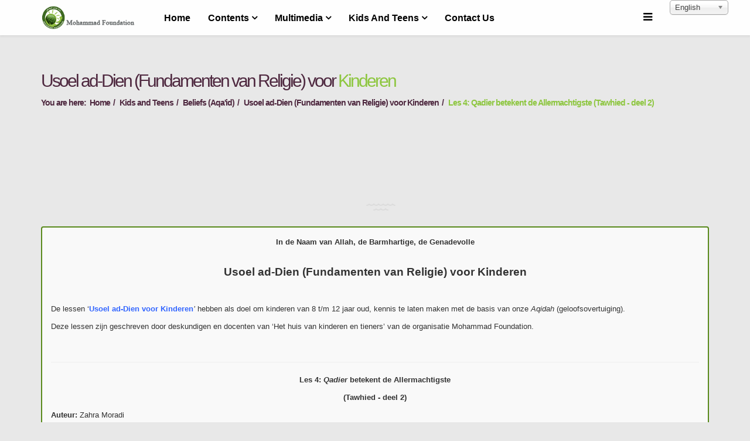

--- FILE ---
content_type: text/html; charset=utf-8
request_url: https://mohammadfnd.org/en/kids-and-teens/beliefs-aqa-id/usoel-ad-dien-fundamenten-van-religie-voor-kinderen/979-usoel-ad-dien-voor-kinderen-4
body_size: 8138
content:
<!DOCTYPE html>
<html xmlns="http://www.w3.org/1999/xhtml" xml:lang="en-gb" lang="en-gb" dir="ltr">
<head>
<meta http-equiv="X-UA-Compatible" content="IE=edge">
<meta name="viewport" content="width=device-width, initial-scale=1">
<base href="https://mohammadfnd.org/en/kids-and-teens/beliefs-aqa-id/usoel-ad-dien-fundamenten-van-religie-voor-kinderen/979-usoel-ad-dien-voor-kinderen-4" />
<meta http-equiv="content-type" content="text/html; charset=utf-8" />
<meta name="keywords" content="Usoel ad-Dien (Fundamenten van Religie) voor Kinderen" />
<meta name="author" content="Super User" />
<title>Les 4: Qadier betekent de Allermachtigste  (Tawhied - deel 2)</title>
<link href="/images/photos/mainPage/favicon16x16.png" rel="shortcut icon" type="image/vnd.microsoft.icon" />
<link href="https://mohammadfnd.org/en/component/search/?Itemid=2517&amp;catid=323&amp;id=979&amp;format=opensearch" rel="search" title="Search بنیاد علمی فرهنگی محمد (ص)" type="application/opensearchdescription+xml" />
<link rel="stylesheet" href="/media/com_jchoptimize/cache/css/5e52321ce88a54d24ec8fdf9fb123111.css" />
<meta name="samandehi" content="233563047"/>
<script src="/media/com_jchoptimize/cache/js/71661e76a9e14a854f3887c01dc012d7.js"></script>
<script type="text/javascript">jQuery(window).on('load',function(){new JCaption('img.caption');});jQuery("document").ready(function(){jQuery('audio,video').on('play',function(e){var that=e.target;jQuery.each(jQuery('audio,video'),function(){if(that!=this)
this.pause();});});});jQuery(function($){initChosen();$("body").on("subform-row-add",initChosen);function initChosen(event,container)
{container=container||document;$(container).find(".advancedSelect").chosen({"disable_search_threshold":10,"search_contains":true,"allow_single_deselect":true,"placeholder_text_multiple":"Type or select some options","placeholder_text_single":"Select an option","no_results_text":"No results match"});}});</script>




<meta name="google-site-verification" content="hul6Rc6FYEulTWh_h9wa-ttKdijRg11G0DHgLloUW3k" />


<script>
  (function(i,s,o,g,r,a,m){i['GoogleAnalyticsObject']=r;i[r]=i[r]||function(){
  (i[r].q=i[r].q||[]).push(arguments)},i[r].l=1*new Date();a=s.createElement(o),
  m=s.getElementsByTagName(o)[0];a.async=1;a.src=g;m.parentNode.insertBefore(a,m)
  })(window,document,'script','//www.google-analytics.com/analytics.js','ga');

  ga('create', 'UA-120198050-1', 'auto');
  ga('send', 'pageview');

</script>
<!-- Universal Google Analytics Plugin by PB Web Development -->


</head><body class="site com-content view-article no-layout no-task itemid-2517 en-gb ltr  sticky-header layout-fluid">
<div class="body-innerwrapper">
<header id="sp-header"><div class="container"><div class="row"><div id="sp-logo" class="col-4 col-lg-2 d-none d-lg-block"><div class="sp-column "><a class="logo" href="/"><h1><img class="sp-default-logo" src="/images/photos/mainPage/logoEn.png" alt="بنیاد علمی فرهنگی محمد (ص)"></h1></a></div></div><div id="sp-menu" class="col-lg-9 "><div class="sp-column ">	<div class='sp-megamenu-wrapper'>
<a id="offcanvas-toggler" href="#"><i class="fa fa-bars"></i></a>
<ul class="sp-megamenu-parent menu-zoom hidden-sm hidden-xs"><li class="sp-menu-item"><a  href="/en/"  >Home</a></li><li class="sp-menu-item sp-has-child"><a  href="/en/articles"  >Contents</a><div class="sp-dropdown sp-dropdown-main sp-menu-right" style="width: 330px;"><div class="sp-dropdown-inner"><ul class="sp-dropdown-items"><li class="sp-menu-item sp-has-child"><a  href="/en/articles-h/ahlul-bayt"  >	Ahlul Bayt</a><div class="sp-dropdown sp-dropdown-sub sp-menu-right" style="width: 330px;"><div class="sp-dropdown-inner"><ul class="sp-dropdown-items"><li class="sp-menu-item"><a  href="/en/articles-h/ahlul-bayt/prophet-mohummad"  >Prophet Muhammad (PBUH)</a></li><li class="sp-menu-item"><a  href="/en/articles-h/ahlul-bayt/imam-ali-en"  >Imam Ali (AS)</a></li><li class="sp-menu-item"><a  href="/en/articles-h/ahlul-bayt/fatima-zahra-en"  >Fatima Zahra (AS)</a></li><li class="sp-menu-item"><a  href="/en/articles-h/ahlul-bayt/imam-hassan-en"  >Imam Hassan (AS)</a></li><li class="sp-menu-item"><a  href="/en/articles-h/ahlul-bayt/imam-hussain"  >Imam Hussain (AS)</a></li><li class="sp-menu-item"><a  href="/en/articles-h/ahlul-bayt/imam-sajjad-en"  >Imam Sajjad (AS)</a></li><li class="sp-menu-item"><a  href="/en/articles-h/ahlul-bayt/imam-baqir-en"  >Imam Baqir (AS)</a></li><li class="sp-menu-item"><a  href="/en/articles-h/ahlul-bayt/imam-sadiq-en"  >Imam Sadiq (AS)</a></li><li class="sp-menu-item"><a  href="/en/articles-h/ahlul-bayt/imam-kadhim-en"  >Imam Kadhim (AS)</a></li><li class="sp-menu-item"><a  href="/en/articles-h/ahlul-bayt/imam-rida-en"  >Imam Rida (AS)</a></li><li class="sp-menu-item"><a  href="/en/articles-h/ahlul-bayt/imam-jawad-en"  >Imam Jawad (AS)</a></li><li class="sp-menu-item"><a  href="/en/articles-h/ahlul-bayt/imam-hadi-en"  >Imam Hadi (AS)</a></li><li class="sp-menu-item"><a  href="/en/articles-h/ahlul-bayt/imam-hassan-al-askari-en"  >Imam Hassan Al-Askari (AS)</a></li><li class="sp-menu-item"><a  href="/en/articles-h/ahlul-bayt/awaited-savior"  >Awaited Savior</a></li><li class="sp-menu-item"><a  href="/en/articles-h/ahlul-bayt/ahlul-bayt-companions-en"  >The Companions of Ahlul-Bayt (as)</a></li></ul></div></div></li><li class="sp-menu-item sp-has-child"><a  href="/en/articles-h/who-are-the-shia-en"  >Who Are the Shia and What Do They Say?</a><div class="sp-dropdown sp-dropdown-sub sp-menu-right" style="width: 330px;"><div class="sp-dropdown-inner"><ul class="sp-dropdown-items"><li class="sp-menu-item"><a  href="/en/articles-h/who-are-the-shia-en"  >English Edition</a></li><li class="sp-menu-item"><a  href="http://www.ivu.mohammadfnd.org/index.php/darsname/whoisshia"  >Persian Edition</a></li><li class="sp-menu-item"><a  href="https://mohammadfnd.org/fr/contexte/qui-sont-les-chiites-et-que-disent-ils"  >French Edition</a></li><li class="sp-menu-item"><a  href="https://mohammadfnd.org/de/kontext/wer-sind-die-schiiten-und-was-sagen-sie"  >German Edition</a></li><li class="sp-menu-item"><a  href="https://mohammadfnd.org/es/contenido/quien-es-el-chii-y-que-dice" rel="noopener noreferrer" target="_blank" >Spanish Edition</a></li></ul></div></div></li><li class="sp-menu-item sp-has-child"><a  href="/en/articles-h/usool-ad-deen-en"  >USOOL AD-DEEN (ROOTS OF RELIGION) FOR CHILDREN</a><div class="sp-dropdown sp-dropdown-sub sp-menu-right" style="width: 330px;"><div class="sp-dropdown-inner"><ul class="sp-dropdown-items"><li class="sp-menu-item"><a  href="/en/articles-h/usool-ad-deen-en"  >English Edition</a></li><li class="sp-menu-item"><a  href="https://mohammadfnd.org/fa/kids-fa/lifeexperience/children-skills/ossole-din"  >Persian Edition</a></li><li class="sp-menu-item"><a  href="https://mohammadfnd.org/fr/contexte/oussoul-ed-dine-les-racines-de-la-religion-pour-enfants"  >French Edition</a></li><li class="sp-menu-item"><a  href="https://mohammadfnd.org/de/kontext/usool-al-deen-die-wurzeln-der-religion-fur-kinder"  >German Edition</a></li><li class="sp-menu-item"><a  href="https://mohammadfnd.org/en/kids-and-teens/beliefs-aqa-id/usoel-ad-dien-fundamenten-van-religie-voor-kinderen"  >Dutch Edition</a></li><li class="sp-menu-item"><a  href="https://mohammadfnd.org/en/kids-and-teens/beliefs-aqa-id/usool-ad-deen-religionens-rodder-for-born"  >Danish Edition</a></li></ul></div></div></li><li class="sp-menu-item sp-has-child"><a  href="#"  >Occasions</a><div class="sp-dropdown sp-dropdown-sub sp-menu-right" style="width: 330px;"><div class="sp-dropdown-inner"><ul class="sp-dropdown-items"><li class="sp-menu-item"><a  href="/en/articles-h/occasions/ghadir-list"  >Ghadir</a></li><li class="sp-menu-item"><a  href="/en/articles-h/occasions/christmas"  >Christmas</a></li><li class="sp-menu-item"><a  href="/en/articles-h/occasions/muharram"  >Muharram</a></li><li class="sp-menu-item"><a  href="/en/articles-h/occasions/sha-ban"  >Sha'ban</a></li></ul></div></div></li></ul></div></div></li><li class="sp-menu-item sp-has-child"><a  href="#"  >Multimedia</a><div class="sp-dropdown sp-dropdown-main sp-menu-right" style="width: 330px;"><div class="sp-dropdown-inner"><ul class="sp-dropdown-items"><li class="sp-menu-item"><a  href="/en/multimedia/clips-en"  >Clips</a></li><li class="sp-menu-item"><a  href="/en/multimedia/brochure-cards"  >Brochures and Cards</a></li></ul></div></div></li><li class="sp-menu-item sp-has-child alias-parent-active"><a  href="/en/kids-and-teens"  >Kids and Teens</a><div class="sp-dropdown sp-dropdown-main sp-menu-right" style="width: 330px;"><div class="sp-dropdown-inner"><ul class="sp-dropdown-items"><li class="sp-menu-item alias-parent-active"><a  href="/en/kids-and-teens/beliefs-aqa-id"  >Beliefs (Aqa'id)</a></li><li class="sp-menu-item"><a  href="/en/kids-and-teens/prophets-and-ahlul-bayt"  >Prophets and Ahlul Bayt</a></li><li class="sp-menu-item"><a  href="/en/kids-and-teens/morals-and-ethics-akhlaq"  > Morals and Ethics (Akhlaq)</a></li><li class="sp-menu-item"><a  href="/en/kids-and-teens/quran"  >Quran</a></li><li class="sp-menu-item"><a  href="/en/kids-and-teens/islamic-laws-fiqh"  >Islamic Laws (Fiqh)</a></li><li class="sp-menu-item"><a  href="/en/kids-and-teens/poem-and-story"  >Poem and Story</a></li><li class="sp-menu-item"><a  href="/en/kids-and-teens/kids-clip"  >Clip</a></li></ul></div></div></li><li class="sp-menu-item"><a  href="/en/contact-us"  >Contact Us</a></li></ul>	</div>
</div></div><div id="sp-top1" class="col-lg-1 "><div class="sp-column "><div class="sp-module "><div class="sp-module-content"><div class="mod-languages">
<form name="lang" method="post" action="https://mohammadfnd.org/en/kids-and-teens/beliefs-aqa-id/usoel-ad-dien-fundamenten-van-religie-voor-kinderen/979-usoel-ad-dien-voor-kinderen-4">
<select class="inputbox advancedSelect" onchange="document.location.replace(this.value);" >
<option dir="rtl" value="/fa/" >
		فارسی</option>
<option dir="ltr" value="/en/kids-and-teens/beliefs-aqa-id/usoel-ad-dien-fundamenten-van-religie-voor-kinderen/979-usoel-ad-dien-voor-kinderen-4" selected="selected">
		English</option>
<option dir="ltr" value="/fr/" >
		Français</option>
<option dir="ltr" value="/es/" >
		Español</option>
<option dir="ltr" value="/de/" >
		Deutsch</option>
</select>
</form>
</div>
</div></div></div></div></div></div></header><section id="sp-page-title"><div class="row"><div id="sp-title" class="col-lg-12 "><div class="sp-column "><div class="sp-page-title"><div class="container"><h2>Usoel ad-Dien (Fundamenten van Religie) voor Kinderen</h2>
<ol class="breadcrumb">
<span>You are here: &#160;</span><li><a href="/en/" class="pathway">Home</a></li><li><a href="/en/kids-and-teens" class="pathway">Kids and Teens</a></li><li><a href="/en/kids-and-teens/beliefs-aqa-id" class="pathway">Beliefs (Aqa'id)</a></li><li><a href="/en/kids-and-teens/beliefs-aqa-id/usoel-ad-dien-fundamenten-van-religie-voor-kinderen" class="pathway">Usoel ad-Dien (Fundamenten van Religie) voor Kinderen</a></li><li class="active">Les 4: Qadier betekent de Allermachtigste  (Tawhied - deel 2)</li></ol>
</div></div></div></div></div></section><section id="sp-main-body"><div class="container"><div class="row"><div id="sp-component" class="col-lg-12 "><div class="sp-column "><div id="system-message-container">
</div>
<article class="item item-page" itemscope itemtype="http://schema.org/Article">
<meta itemprop="inLanguage" content="en-GB" />
<div class="entry-header">
</div>
<div itemprop="articleBody">
<div style="font-size: 10pt; line-height: 150%; position: relative; top: 60px; bottom: 20px; background-color: #f9f9f9; width: 100%; margin: auto auto 80px; border-radius: 4px; padding: 15px; border: 2px solid #59891b; text-align: justify;">
<p dir="ltr" style="margin-bottom: 8pt; text-align: center;" align="center"><strong><span>In de Naam van Allah, de Barmhartige, de Genadevolle</span></strong></p>
<h2 dir="ltr" style="margin-bottom: 8pt; text-align: center;" align="center"><span style="font-size: 14pt;"><strong>Usoel ad-Dien (Fundamenten van Religie) voor Kinderen</strong></span></h2>
<p>&nbsp;</p>
<p style="text-align: justify;"><span>De lessen ‘<a href="/en/kids-and-teens/beliefs-aqa-id/usoel-ad-dien-fundamenten-van-religie-voor-kinderen" style="color: #3366ff;" title="Usoel ad-Dien (Fundamenten van Religie) voor Kinderen"><strong>Usoel ad-Dien voor Kinderen</strong></a><em>’</em> hebben als doel om kinderen van 8 t/m 12 jaar oud, kennis te laten maken met de basis van onze <em>Aqidah</em> (geloofsovertuiging). </span></p>
<p style="text-align: justify;"><span>Deze lessen zijn geschreven door deskundigen en docenten van ‘Het huis van kinderen en tieners’ van de organisatie Mohammad Foundation.</span></p>
<p>&nbsp; &nbsp;</p>
<hr style="font-size: 13.3333px;" />
<p style="text-align: center;" align="center"><strong><span>Les 4: <em>Qadier</em> betekent de Allermachtigste</span></strong></p>
<p style="text-align: center;" align="center"><strong><span>(Tawhied - deel 2)</span></strong></p>
<p><strong><span>Auteur: </span></strong><span>Zahra Moradi</span></p>
<p><strong><span>Vertaling: </span></strong><span>Sayed Sadjad Alawy &amp; Sayed Ali Djawad Alawy</span></p>
<p><strong><span>Met dank aan: </span></strong><span>Simin Rafati, Fatemeh Arzani, Milad Daliri</span></p>
<hr />
<p><strong>&nbsp; &nbsp;</strong></p>
<p><span></span><strong style="font-size: 10pt;"><span>Herinnering:</span></strong><span style="font-size: 10pt;">Er is niks, wat Allah (swt) niet zou kunnen. Dus wordt niet hopeloos in tijden van moeilijkheden en problemen, maar vraag om hulp aan Allah (swt), die <em>Qadier</em> is.</span></p>
<p style="margin-bottom: 6pt; text-align: justify;"><strong><span>&nbsp; &nbsp;</span></strong></p>
<p style="margin-bottom: 6pt; text-align: justify;"><strong><span>Inhoud van de les:</span></strong></p>
<p style="margin-bottom: 6pt; text-align: justify;"><span>Tijdens de <span style="color: #3366ff;"><a href="/en/kids-and-teens/beliefs-aqa-id/usoel-ad-dien-fundamenten-van-religie-voor-kinderen/978-usoel-ad-dien-voor-kinderen-3" style="color: #3366ff;" title="Les 3: Rab betekent een Zorgzame Meester (Tawhied - deel 2)">vorige les</a></span> hebben wij gesproken over de Schone namen van Allah (swt). </span></p>
<p style="margin-bottom: 12pt; text-align: justify;"><span>Wij hebben gezegd dat Allah (swt) 99 namen heeft en hebben een aantal van deze namen geleerd, zoals: <em>Ahad</em>, <em>Samad</em> en <em>Rab</em>. </span></p>
<p style="text-align: justify;"><span style="color: red;">{Terwijl de docent deze namen opnoemt, schrijft hij de namen op het bord, samen met de betekenissen.}</span></p>
<p style="text-align: justify;"><em><span>Ahad</span></em><span> betekent: Hij die de enige is en geen gelijken heeft. </span></p>
<p style="text-align: justify;"><em><span>Samad</span></em><span> betekent: Hij die geen tekortkomingen, zwakke plekken, ziektes, dood etc. kent</span></p>
<p style="text-align: justify;"><em><span>Rab</span></em><span> betekent: Hij die een Schepper, Heerser, Meester, Docent, Oppasser of Zorgdrager is voor ons allemaal. </span><span>Onze lieve Profeet (saws) heeft gezegd:</span></p>
<p style="text-align: center;" align="center"><span>‘Elk persoon die de 99 namen van Allah (swt) leert, dus de juiste betekenissen begrijpt en erkent dat Allah (swt) is zoals de namen zeggen, zal de hemel betreden.’<a href="#ftn1" id="ftnref1" name="_ftnref1">[1]</a></span></p>
<p style="text-align: justify;"><span>Dus jullie kennen en begrijpen de volgende namen al: <em>Ahad</em>, <em>Samad</em> en <em>Rab</em>. </span></p>
<p style="text-align: justify;"><span>Als jullie geloven dat Allah (swt) daadwerkelijk <em>Ahad</em> is, dat Allah (swt) daadwerkelijk <em>Samad</em> is en dat Allah (swt) daadwerkelijk <em>Rab</em> is en ook zo met de andere <strong>Schone namen van Allah (swt)</strong>, dan zullen jullie de hemel betreden.</span></p>
<p style="text-align: justify;"><span>Tot vandaag hebben wij gesproken over 3 namen van Allah (swt).</span></p>
<p style="text-align: justify;"><span>Vandaag gaan wij het hebben over nog een van de <strong>Schone namen van Allah (swt)</strong>: <em>Qadier</em>.</span></p>
<p style="margin-bottom: 18pt; text-align: justify;"><em><span>Qadier</span></em><span> is iemand die ten alle tijden, in iedere situatie, heel machtig is. </span></p>
<p style="margin-bottom: 18pt; text-align: justify;"><span style="color: red;">{De docent schrijft op het bord: <em>Qadier</em> is de Almachtige.}</span></p>
<p style="text-align: justify;"><span>Wij kennen veel mensen, of hebben veel gehoord over hen, die de beste waren in bijvoorbeeld een bepaalde sport. Door middel van het trainen en doorzettingsvermogen hebben zij ervoor gezorgd dat zij de beste zijn geworden in hun vakgebied.</span></p>
<p style="text-align: justify; text-indent: -18pt; padding-left: 60px;"><span>-<span>&nbsp; &nbsp; </span></span><span>Sommigen van hen zijn kampioen met zwemmen en kunnen met veel snelheid en vaardigheid zwemmen.</span></p>
<p style="text-align: justify; text-indent: -18pt; padding-left: 60px;"><span>-<span>&nbsp; &nbsp; </span></span><span>Sommigen zijn kampioen in rennen en kunnen heel snel rennen.</span></p>
<p style="text-align: justify; text-indent: -18pt; padding-left: 60px;"><span>-<span>&nbsp; &nbsp; </span></span><span>Sommigen zijn kampioen in springen en kunnen heel goed hoogspringen.</span></p>
<p style="text-align: justify; text-indent: -18pt; padding-left: 60px;"><span>-<span>&nbsp; &nbsp; </span></span><span>Sommigen zijn kampioen gewichtheffen en kunnen zeer zware gewichten van de grond optillen.</span></p>
<p style="text-align: justify; text-indent: -18pt; padding-left: 60px;"><span>-<span>&nbsp; &nbsp; </span></span><span>Anderen zijn kampioen geworden met voetbal en hebben veel prijzen gewonnen. </span></p>
<p style="text-align: justify;"><span>Kinderen, al deze kampioenen zijn beperkt in hun kracht en zijn slechts kampioen (de beste) in 1 vakgebied. Wij hebben in de wereld geen enkele kampioen die al deze eigenschappen bezit en die kampioen (de beste) is in alle sporten.</span></p>
<p style="text-align: justify;"><span>Bijvoorbeeld, iemand die en de snelste renner en de sterkste gewichtheffer en de beste jager en de meest vaardige zwemmer en ook de beste doelpuntenmaker is. Dus, er is niemand die kan beweren dat hij tussen alle mensen in de wereld, de machtigste en sterkste is. Het kan zijn dat zijn spierballen, bij het gewichtheffen, groter zijn dan die van de rest: Maar, is hij ook de beste renner? Is hij ook de beste zwemmer? Is hij ook de krachtigste gymnast?</span></p>
<p style="text-align: justify;"><span>Dus, al zouden wij allen de beste zijn, dan nog is onze kracht beperkt. </span></p>
<p style="text-align: justify;"><span>Wij hebben deze beperkte kracht niet eens van onszelf, maar van Allah (swt), die dit aan ons heeft geschonken.</span></p>
<p style="text-align: justify;"><span>Als Allah (swt) aan onze handen en voeten geen kracht en beweging had gegeven, dan konden wij niet eens een glas water inschenken en opdrinken!</span></p>
<p style="text-align: justify;"><span>Maar de macht van Allah (swt) verschilt met onze macht en die van andere schepselen. Allah (swt) is <em>Qadier</em>, oftewel Hij is altijd en overal zeer Machtig. Hij is de Allermachtigste.</span></p>
<p style="text-align: justify; text-indent: -18pt; padding-left: 60px;"><span>-<span>&nbsp; &nbsp; </span></span><span>Zijn macht heeft geen enkele beperking.</span></p>
<p style="text-align: justify; text-indent: -18pt; padding-left: 60px;"><span>-<span>&nbsp; &nbsp; </span></span><span>Terwijl de tijd verder gaat, wordt Zijn macht niet minder.</span></p>
<p style="text-align: justify; text-indent: -18pt; padding-left: 60px;"><span>-<span>&nbsp; &nbsp; </span></span><span>Zijn macht is van niks/niemand afhankelijk.</span></p>
<p style="text-align: justify; text-indent: -18pt; padding-left: 60px;"><span>-<span>&nbsp; &nbsp; </span></span><span>Iedere creatie/schepsel, die macht heeft, heeft het van Hem.</span></p>
<p style="text-align: justify;"><span>Kijk eens om jullie heen. De mooie hemel (lucht), de schijnende zon, groenkleurige en vruchtbare bomen en planten, de hoge bergen, de diepe oceanen, de mensen. Wie heeft ons zo kunnen creëren? Wie heeft ons (mensen) en de rest van de schepselen macht geschonken? De Almachtige Allah (swt)!</span></p>
<p style="text-align: justify;"><span>Allah (swt) is almachtig. Alles wat Hij wenst, kan Hij ook uitvoeren. Er is een vers (ayah) in de Koran die zegt:</span></p>
<p style="text-align: center;" align="center"><span dir="RTL" style="font-family: Tahoma, sans-serif; color: #00b050;">إِنَّ اللَّهَ عَلى‏ كُلِّ شَيْ‏ءٍ قَدير</span><a href="#ftn2" id="ftnref2" name="_ftnref2">[2]</a></p>
<p style="text-align: center;" align="center"><span>Innallaha ‘ala kolli shay’in Qadier</span></p>
<p style="text-align: center;" align="center"><span>Allah (swt) is Almachtig</span><span>, </span><span>oftewel Allah (swt) is tot alles in staat.</span></p>
<p style="text-align: justify;"><span>Allah (swt) is zo machtig dat als Hij iets wil en de gehele schepping haar krachten verzamelt om tegen Hem in te gaan, zij daar niet in zullen slagen en hetgeen zal gebeuren dat Hij wenst. Aan de andere kant, als alle wezens hun krachten verzamelen om hetgeen te doen wat Allah (swt) niet wil, dan zullen zij daar niet in slagen.</span></p>
<p style="text-align: justify;"><span>Wij hebben zo een machtige Allah (swt)! Dus bij alles wat jij doet, vraag Hem om jou te steunen en vergeet niet: twijfel nooit aan Zijn macht. Allah (swt) die de maan, de zon, de aarde, de bergen, de bossen, het gras (bomen &amp; planten) en verschillende soorten wezens heeft geschapen, heeft ook de macht om onze kleine en grote moeilijkheden en problemen op te lossen. Hij is de Almachtige en tegelijkertijd ook de Aardigste.</span></p>
<p>&nbsp;</p>
<hr align="left" size="1" width="33%" />
<p style="text-align: justify;"><a href="#ftnref1" id="ftnref1" name="ftn1">[1]</a><span>Al-Tawhied, Saduq, p. 194.</span></p>
<p style="text-align: justify;"><a href="#ftnref2" id="ftnref2" name="ftn2">[2]</a><span>Surah al-Baqarah, vers 20, 109 en 148.</span></p>
</div>	</div>
<ul class="pager pagenav">
<li class="previous">
<a class="hasTooltip" title="Les 3: Rab betekent een Zorgzame Meester  (Tawhied - deel 2)" aria-label="Previous article: Les 3: Rab betekent een Zorgzame Meester  (Tawhied - deel 2)" href="/en/kids-and-teens/beliefs-aqa-id/usoel-ad-dien-fundamenten-van-religie-voor-kinderen/978-usoel-ad-dien-voor-kinderen-3" rel="prev">
<span class="icon-chevron-left" aria-hidden="true"></span> <span aria-hidden="true">Prev</span>	</a>
</li>
<li class="next">
<a class="hasTooltip" title="Les 5: Basier betekent Hij die van alles op de hoogte is  (Tawhied - deel 4)" aria-label="Next article: Les 5: Basier betekent Hij die van alles op de hoogte is  (Tawhied - deel 4)" href="/en/kids-and-teens/beliefs-aqa-id/usoel-ad-dien-fundamenten-van-religie-voor-kinderen/980-usoel-ad-dien-voor-kinderen-5" rel="next">
<span aria-hidden="true">Next</span> <span class="icon-chevron-right" aria-hidden="true"></span>	</a>
</li>
</ul>
</article>
</div></div></div></div></section><section id="sp-bottom"><div class="container"><div class="row"><div id="sp-bottom1" class="col-md-3 col-lg-4 "><div class="sp-column "><div class="sp-module "><div class="sp-module-content">
<div class="custom"  >
<p>&nbsp;<img src="/images/photos/mainPage/MFNDLogo-128x128.png" alt="" style="display: block; margin-left: auto; margin-right: auto;" /></p>
<p style="text-align: center;">Mohammad Foundation</p>
<p>&nbsp;</p></div>
</div></div></div></div><div id="sp-bottom2" class="col-md-3 col-lg-4 "><div class="sp-column "><div class="sp-module "><h3 class="sp-module-title">Join us</h3><div class="sp-module-content">
<div class="custom"  >
<p><a href="https://telegram.me/MohammadFoundation" target="_blank" rel="noopener noreferrer" class="telegram" title="Telegram"></a></p>
<p>&nbsp;<a href="https://www.instagram.com/mohammad_foundation" target="_blank" rel="noopener noreferrer" class="instagram" title="Instagram"></a></p>
<p>&nbsp;<a href="https://www.youtube.com/channel/UC7OICGvsv7PyPchs6zOHV7w" target="_blank" rel="noopener noreferrer" class="youtube" title="YouTube"></a></p>
<p>&nbsp;<a href="https://www.facebook.com/mohammadfnd" target="_blank" rel="noopener noreferrer" class="facebook" title="Facebook"></a></p>
<p>&nbsp;<a href="https://twitter.com/Mohammadfnd" target="_blank" rel="noopener noreferrer" class="twitter" title="Twitter"></a></p>
<p>&nbsp;<a href="http://www.aparat.com/bonyad.mohammad" target="_blank" rel="noopener noreferrer" class="aparat" title="Aparat"></a></p></div>
</div></div></div></div><div id="sp-bottom3" class="col-lg-4 "><div class="sp-column "><div class="sp-module "><h3 class="sp-module-title">Contact Info</h3><div class="sp-module-content">
<div class="custom"  >
<p><a class="phone" style="direction: ltr;"> (+98) 21 - 33 00 47 65 </a></p>
<p><a href="mailto:Info@mohammadfnd.org" class="email" style="direction: ltr;"> info@mohammadfnd.org</a></p></div>
</div></div></div></div></div></div></section><footer id="sp-footer"><div class="container"><div class="row"><div id="sp-footer1" class="col-lg-12 "><div class="sp-column "><span class="sp-copyright"> ©2016-2025 Mohammad Foundation All Rights Reserved.</span></div></div></div></div></footer>
<div class="offcanvas-menu">
<a href="#" class="close-offcanvas"><i class="fa fa-remove"></i></a>
<div class="offcanvas-inner">
<div class="sp-module "><div class="sp-module-content"><ul class="nav menu">
<li class="item-1169"><a href="/en/" >Home</a></li><li class="item-1566 deeper parent"><a href="/en/articles" >Contents</a><span class="offcanvas-menu-toggler collapsed" data-toggle="collapse" data-target="#collapse-menu-1566" aria-expanded="false" aria-controls="collapse-menu-1566"><i class="fa fa-plus"></i><i class="fa fa-minus"></i></span><ul class="collapse" id="collapse-menu-1566"><li class="item-1705 deeper parent"><a href="/en/articles-h/ahlul-bayt" >	Ahlul Bayt</a><span class="offcanvas-menu-toggler collapsed" data-toggle="collapse" data-target="#collapse-menu-1705" aria-expanded="false" aria-controls="collapse-menu-1705"><i class="fa fa-plus"></i><i class="fa fa-minus"></i></span><ul class="collapse" id="collapse-menu-1705"><li class="item-1576"><a href="/en/articles-h/ahlul-bayt/prophet-mohummad" >Prophet Muhammad (PBUH)</a></li><li class="item-1723"><a href="/en/articles-h/ahlul-bayt/imam-ali-en" >Imam Ali (AS)</a></li><li class="item-1794"><a href="/en/articles-h/ahlul-bayt/fatima-zahra-en" >Fatima Zahra (AS)</a></li><li class="item-1950"><a href="/en/articles-h/ahlul-bayt/imam-hassan-en" >Imam Hassan (AS)</a></li><li class="item-1571"><a href="/en/articles-h/ahlul-bayt/imam-hussain" >Imam Hussain (AS)</a></li><li class="item-1957"><a href="/en/articles-h/ahlul-bayt/imam-sajjad-en" >Imam Sajjad (AS)</a></li><li class="item-1830"><a href="/en/articles-h/ahlul-bayt/imam-baqir-en" >Imam Baqir (AS)</a></li><li class="item-1955"><a href="/en/articles-h/ahlul-bayt/imam-sadiq-en" >Imam Sadiq (AS)</a></li><li class="item-1951"><a href="/en/articles-h/ahlul-bayt/imam-kadhim-en" >Imam Kadhim (AS)</a></li><li class="item-1724"><a href="/en/articles-h/ahlul-bayt/imam-rida-en" >Imam Rida (AS)</a></li><li class="item-1952"><a href="/en/articles-h/ahlul-bayt/imam-jawad-en" >Imam Jawad (AS)</a></li><li class="item-1953"><a href="/en/articles-h/ahlul-bayt/imam-hadi-en" >Imam Hadi (AS)</a></li><li class="item-1725"><a href="/en/articles-h/ahlul-bayt/imam-hassan-al-askari-en" >Imam Hassan Al-Askari (AS)</a></li><li class="item-1575"><a href="/en/articles-h/ahlul-bayt/awaited-savior" >Awaited Savior</a></li><li class="item-1796"><a href="/en/articles-h/ahlul-bayt/ahlul-bayt-companions-en" >The Companions of Ahlul-Bayt (as)</a></li></ul></li><li class="item-1697 deeper parent"><a href="/en/articles-h/who-are-the-shia-en" >Who Are the Shia and What Do They Say?</a><span class="offcanvas-menu-toggler collapsed" data-toggle="collapse" data-target="#collapse-menu-1697" aria-expanded="false" aria-controls="collapse-menu-1697"><i class="fa fa-plus"></i><i class="fa fa-minus"></i></span><ul class="collapse" id="collapse-menu-1697"><li class="item-2676"><a href="/en/articles-h/who-are-the-shia-en" >English Edition</a></li><li class="item-2613"><a href="http://www.ivu.mohammadfnd.org/index.php/darsname/whoisshia" >Persian Edition</a></li><li class="item-2610"><a href="https://mohammadfnd.org/fr/contexte/qui-sont-les-chiites-et-que-disent-ils" >French Edition</a></li><li class="item-2614"><a href="https://mohammadfnd.org/de/kontext/wer-sind-die-schiiten-und-was-sagen-sie" >German Edition</a></li><li class="item-2611"><a href="https://mohammadfnd.org/es/contenido/quien-es-el-chii-y-que-dice" target="_blank" >Spanish Edition</a></li></ul></li><li class="item-1759 deeper parent"><a href="/en/articles-h/usool-ad-deen-en" >USOOL AD-DEEN (ROOTS OF RELIGION) FOR CHILDREN</a><span class="offcanvas-menu-toggler collapsed" data-toggle="collapse" data-target="#collapse-menu-1759" aria-expanded="false" aria-controls="collapse-menu-1759"><i class="fa fa-plus"></i><i class="fa fa-minus"></i></span><ul class="collapse" id="collapse-menu-1759"><li class="item-2677"><a href="/en/articles-h/usool-ad-deen-en" >English Edition</a></li><li class="item-2652"><a href="https://mohammadfnd.org/fa/kids-fa/lifeexperience/children-skills/ossole-din" >Persian Edition</a></li><li class="item-2653"><a href="https://mohammadfnd.org/fr/contexte/oussoul-ed-dine-les-racines-de-la-religion-pour-enfants" >French Edition</a></li><li class="item-2654"><a href="https://mohammadfnd.org/de/kontext/usool-al-deen-die-wurzeln-der-religion-fur-kinder" >German Edition</a></li><li class="item-2655"><a href="https://mohammadfnd.org/en/kids-and-teens/beliefs-aqa-id/usoel-ad-dien-fundamenten-van-religie-voor-kinderen" >Dutch Edition</a></li><li class="item-2656"><a href="https://mohammadfnd.org/en/kids-and-teens/beliefs-aqa-id/usool-ad-deen-religionens-rodder-for-born" >Danish Edition</a></li></ul></li><li class="item-2419 deeper parent"><a href="#" >Occasions</a><span class="offcanvas-menu-toggler collapsed" data-toggle="collapse" data-target="#collapse-menu-2419" aria-expanded="false" aria-controls="collapse-menu-2419"><i class="fa fa-plus"></i><i class="fa fa-minus"></i></span><ul class="collapse" id="collapse-menu-2419"><li class="item-1480"><a href="/en/articles-h/occasions/ghadir-list" >Ghadir</a></li><li class="item-1569"><a href="/en/articles-h/occasions/christmas" >Christmas</a></li><li class="item-2422"><a href="/en/articles-h/occasions/muharram" >Muharram</a></li><li class="item-2424"><a href="/en/articles-h/occasions/sha-ban" >Sha'ban</a></li></ul></li></ul></li><li class="item-1869 deeper parent"><a href="#" >Multimedia</a><span class="offcanvas-menu-toggler collapsed" data-toggle="collapse" data-target="#collapse-menu-1869" aria-expanded="false" aria-controls="collapse-menu-1869"><i class="fa fa-plus"></i><i class="fa fa-minus"></i></span><ul class="collapse" id="collapse-menu-1869"><li class="item-1870"><a href="/en/multimedia/clips-en" >Clips</a></li><li class="item-1902"><a href="/en/multimedia/brochure-cards" >Brochures and Cards</a></li></ul></li><li class="item-2149 alias-parent-active deeper parent"><a href="/en/kids-and-teens" >Kids and Teens</a><span class="offcanvas-menu-toggler collapsed" data-toggle="collapse" data-target="#collapse-menu-2149" aria-expanded="false" aria-controls="collapse-menu-2149"><i class="fa fa-plus"></i><i class="fa fa-minus"></i></span><ul class="collapse" id="collapse-menu-2149"><li class="item-2150 alias-parent-active"><a href="/en/kids-and-teens/beliefs-aqa-id" >Beliefs (Aqa'id)</a></li><li class="item-2151"><a href="/en/kids-and-teens/prophets-and-ahlul-bayt" >Prophets and Ahlul Bayt</a></li><li class="item-2152"><a href="/en/kids-and-teens/morals-and-ethics-akhlaq" > Morals and Ethics (Akhlaq)</a></li><li class="item-2153"><a href="/en/kids-and-teens/quran" >Quran</a></li><li class="item-2154"><a href="/en/kids-and-teens/islamic-laws-fiqh" >Islamic Laws (Fiqh)</a></li><li class="item-2155"><a href="/en/kids-and-teens/poem-and-story" >Poem and Story</a></li><li class="item-2156"><a href="/en/kids-and-teens/kids-clip" >Clip</a></li></ul></li><li class="item-1868"><a href="/en/contact-us" >Contact Us</a></li></ul>
</div></div><div class="sp-module "><h3 class="sp-module-title">Search</h3><div class="sp-module-content"><div class="search">
<form action="/en/kids-and-teens/beliefs-aqa-id/usoel-ad-dien-fundamenten-van-religie-voor-kinderen" method="post">
<input name="searchword" id="mod-search-searchword" maxlength="200"  class="inputbox search-query" type="text" size="20" placeholder="Search ..." />	<input type="hidden" name="task" value="search" />
<input type="hidden" name="option" value="com_search" />
<input type="hidden" name="Itemid" value="2517" />
</form>
</div>
</div></div>
</div>
</div>
</div>
</body>
</html>

--- FILE ---
content_type: text/plain
request_url: https://www.google-analytics.com/j/collect?v=1&_v=j102&a=521625105&t=pageview&_s=1&dl=https%3A%2F%2Fmohammadfnd.org%2Fen%2Fkids-and-teens%2Fbeliefs-aqa-id%2Fusoel-ad-dien-fundamenten-van-religie-voor-kinderen%2F979-usoel-ad-dien-voor-kinderen-4&ul=en-us%40posix&dt=Les%204%3A%20Qadier%20betekent%20de%20Allermachtigste%20(Tawhied%20-%20deel%202)&sr=1280x720&vp=1280x720&_u=IEBAAEABAAAAACAAI~&jid=896546412&gjid=408246628&cid=64437443.1769647875&tid=UA-120198050-1&_gid=341585347.1769647875&_r=1&_slc=1&z=1825942098
body_size: -450
content:
2,cG-TETDY7SCKY